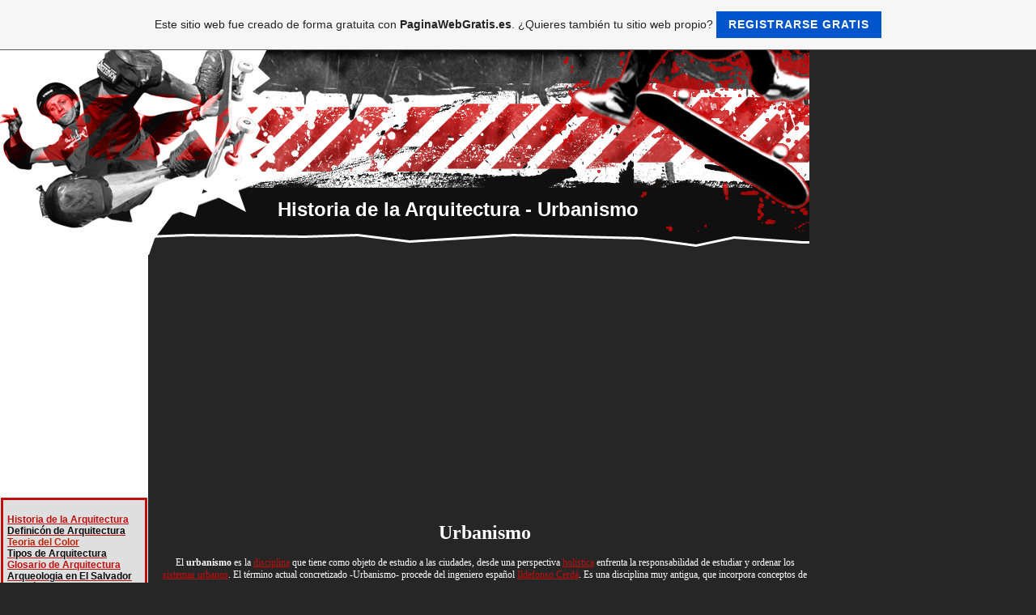

--- FILE ---
content_type: text/html; charset=ISO-8859-15
request_url: https://o806.es.tl/Urbanismo.htm
body_size: 9938
content:
<!DOCTYPE html PUBLIC "-//W3C//DTD XHTML 1.0 Transitional//EN" "http://www.w3.org/TR/xhtml1/DTD/xhtml1-transitional.dtd">
<html xmlns="http://www.w3.org/1999/xhtml">
<head>
	<meta http-equiv="Content-Type" content="text/html; charset=iso-8859-1" />
	        <script type="text/javascript">
        var dateTimeOffset = new Date().getTimezoneOffset();
        
        function getElementsByClassNameLocalTimeWrapper() {
            return document.getElementsByClassName("localtime");
        }
        
        (function () {
            var onload = function () {
                var elementArray = new Array();
                
                if (document.getElementsByClassName) {
                    elementArray = getElementsByClassNameLocalTimeWrapper();
                } else {
                    var re = new RegExp('(^| )localtime( |$)');
                    var els = document.getElementsByTagName("*");
                    for (var i=0,j=els.length; i<j; i++) {
                        if (re.test(els[i].className))
                            elementArray.push(els[i]);
                    }
                }
                
                for (var i = 0; i < elementArray.length; i++) {    
                    var timeLocal = new Date(parseInt(elementArray[i].getAttribute("data-timestamp")));
                    var hour = timeLocal.getHours();
                    var ap = "am";
                    if (hour > 11) {
                        ap = "pm";
                    }
                    else if (hour > 12) {
                        hour = hour - 12;
                    }
                    
                    var string = elementArray[i].getAttribute("data-template");
                    string = string.replace("[Y]", timeLocal.getFullYear());
                    string = string.replace("[m]", ('0' + (timeLocal.getMonth() + 1)).slice(-2));
                    string = string.replace("[d]", ('0' + timeLocal.getDate()).slice(-2));
                    string = string.replace("[H]", ('0' + timeLocal.getHours()).slice(-2));
                    string = string.replace("[g]", ('0' + hour).slice(-2));
                    string = string.replace("[i]", ('0' + timeLocal.getMinutes()).slice(-2));
                    string = string.replace("[s]", ('0' + timeLocal.getSeconds()).slice(-2));
                    string = string.replace("[a]", ap);
                    elementArray[i].childNodes[0].nodeValue = string;
                }
            };
            
            if (window.addEventListener)
                window.addEventListener("DOMContentLoaded", onload);
            else if (window.attachEvent)
                window.attachEvent("onload", onload);
        })();
        </script><link rel="canonical" href="https://o806.es.tl/Urbanismo.htm" />
<link rel="icon" href="https://img.webme.com/pic/o/o806/re.png" type="image/x-icon">
<link rel="shortcut icon" type="image/x-icon" href="https://img.webme.com/pic/o/o806/re.png" />
<link type="image/x-icon" href="https://img.webme.com/pic/o/o806/re.png" />
<link href="https://wtheme.webme.com/img/main/ios_icons/apple-touch-icon.png" rel="apple-touch-icon" />
<link href="https://wtheme.webme.com/img/main/ios_icons/apple-touch-icon-76x76.png" rel="apple-touch-icon" sizes="76x76" />
<link href="https://wtheme.webme.com/img/main/ios_icons/apple-touch-icon-120x120.png" rel="apple-touch-icon" sizes="120x120" />
<link href="https://wtheme.webme.com/img/main/ios_icons/apple-touch-icon-152x152.png" rel="apple-touch-icon" sizes="152x152" />
<meta name="description" content="Solo Arquitectura" />
<meta name="keywords" content="Arquitectura, dise&#241;o, El Salvador, Colonial, Color, Teoria, del, color, impacto, ambiental, arqueoligia, el salvador, o806, O806, dementor, dEmEnToR, roberto, ROBERT,  orellana, ORELLANA, masoneria, francmason, mason, san, miguel, ARQ, arq, misenica, univo, san miguel, el, salvador, colonial, 1, 3,2, 4, 5,6,7, 8,   9,  0, ,&#186;,, ,<, z, x,c,v,b, n, m, k, l, &#241;, j, h, g, f, d , s, a, q, w, e, r, t, y , i, o, p, `, www, WWW, httm, http://, /,!, , &#183;, $, %, , /, (;), =, ; ,1, 2, 3, 4, 5, 6, 7, 8, 9, 0, *, /, -, +, `, + , &#180;, &#231;, ., -, ^, *, &#168;, &#199;, _, :, ;, >, <, http://o806.es.tl/, www.o806.es.tl, o806.es.tl, o806.com, es.tl, .tl, .es, " />
<meta name="author" content="Roberto Orellana (o806) dEmEnToR" />
<meta name="robots" content="index,follow" />
<meta property="og:title" content="Historia de la Arquitectura  - Urbanismo" />
<meta property="og:image" content="https://theme.webme.com/designs/skater/screen.jpg" />
<meta name="google-adsense-platform-account" content="ca-host-pub-1483906849246906">
<meta name="google-adsense-account" content="ca-pub-7309212930283334"><script>
    function WebmeLoadAdsScript() {
    function loadGA() {
        if (!document.querySelector('script[src*="pagead2.googlesyndication.com"]')) {
            let script = document.createElement('script');
            script.async = true;
            script.src = "//pagead2.googlesyndication.com/pagead/js/adsbygoogle.js?client=ca-pub-7309212930283334&host=ca-host-pub-1483906849246906";
            script.setAttribute('data-ad-host', 'ca-host-pub-1483906849246906');
            script.setAttribute('data-ad-client', 'ca-pub-7309212930283334');
            script.crossOrigin = 'anonymous';
            document.body.appendChild(script);
        }
    }        ['CookieScriptAcceptAll', 'CookieScriptAccept', 'CookieScriptReject', 'CookieScriptClose', 'CookieScriptNone'].forEach(function(event) {
            window.addEventListener(event, function() {
                loadGA();
            });
        });

        let adStorageStatus = null;
        
        if (window.dataLayer && Array.isArray(window.dataLayer)) {
            for (let i = window.dataLayer.length - 1; i >= 0; i--) {
                const item = window.dataLayer[i];
                
                // it always sets a 'default' in our case that will always be 'denied', we only want to check for the 'consent update'
                if (item && typeof item === 'object' && typeof item.length === 'number' && item[0] === 'consent' && item[1] === 'update' && item[2] && typeof item[2].ad_storage === 'string') {
                    adStorageStatus = item[2].ad_storage;
                    break; 
                }
            }
    
            if (adStorageStatus === 'granted') {
                loadGA();
            } 
            else if (adStorageStatus === 'denied') {
                loadGA();
            }
        }
    }
</script><script>
    document.addEventListener('DOMContentLoaded', function() {
        WebmeLoadAdsScript();
        window.dispatchEvent(new Event('CookieScriptNone'));
    });
</script>	<title>Historia de la Arquitectura  - Urbanismo</title>
	<style type="text/css">
	<!--
		body {
			background-image: url(//theme.webme.com/designs/skater/Bilder/bg.gif);
			margin-left: 0px;
			margin-top: 0px;
			margin-right: 0px;
			margin-bottom: 0px;
			padding: 0px;
			background-repeat: repeat-y;
			background-color: #262626;
		}
		body,td,th {
			font-family: Arial, Helvetica, sans-serif;
			font-size: 12px;
			color: #FFFFFF;
		}
		.Stil1 {
			font-size: 24px;
			font-weight: bold;
			font-family: Arial, Helvetica, sans-serif;
		}
		.Stil2 {
			color: #000000;
			font-weight: bold;
		}
		.Stil3 {color: #000000}
		a:link {
			color: #bf0f0e;
			text-decoration: underline;
		}
		a:visited {
			text-decoration: underline;
			color: #BF0F0E;
		}
		a:hover {
			text-decoration: none;
			color: #FF6600;
		}
		a:active {
			text-decoration: underline;
			color: #BF0F0E;
		}
		a.menu {
			font-size: 12px;
		}
			-->
	</style>
</head>
<body>
<table width="1000" border="0" cellspacing="0" cellpadding="0">
	<tr>
		<td height="254" colspan="2">
			<table width="1000" height="254" border="0" cellpadding="0" cellspacing="0">
				<tr>
					<td width="331"><img src="//theme.webme.com/designs/skater/Bilder/1.gif" width="331" height="254" /></td>
					<td width="469">
						<table width="100%" height="254" border="0" cellpadding="0" cellspacing="0">
							<tr>
								<td height="154"><img src="//theme.webme.com/designs/skater/Bilder/2.gif" width="469" height="154" /></td>
							</tr>
							<tr>
								<td height="17"><img src="//theme.webme.com/designs/skater/Bilder/4.gif" width="469" height="17" /></td>
							</tr>
							<tr>
								<td height="55" align="center" valign="middle" background="//theme.webme.com/designs/skater/Bilder/5.gif"><span class="Stil1">Historia de la Arquitectura  - Urbanismo</span></td>
							</tr>
							<tr>
								<td height="28"><img src="//theme.webme.com/designs/skater/Bilder/6.gif" width="469" height="28" /></td>
							</tr>
						</table>
					</td>
					<td width="200"><img src="//theme.webme.com/designs/skater/Bilder/3.gif" width="200" height="254" /></td>
				</tr>
			</table>
		</td>
	</tr>
	<tr>
		<td width="183" valign="top">
			<table style="border-style: solid; border-width: 3px; border-color: #bf0f0e;" width="90%" align="center" cellpadding="0" cellspacing="0">
				<tr>
					<td bgcolor="#dfdfdf">
						<table width="175" border="0" cellspacing="5" cellpadding="0">
							<tr>
								<td>
									<p class="Stil2"></p>
									<p>
<a href="/Historia--de-la-Arquitectura.htm" class="menu"><b>Historia  de la Arquitectura</b></a><br>
<a href="/Definic%F3n-de-Arquitectura.htm" class="menu"><b><span style="color:#0A0A0A;">Definic&#243;n de Arquitectura</span></b></a><br>
<a href="/Teoria-del-Color.htm" class="menu"><b><span style="color:#B9270A;">Teoria del Color</span></b></a><br>
<a href="/Tipos-de-Arquitectura.htm" class="menu"><b><span style="color:#0A0A0A;">Tipos de Arquitectura</span></b></a><br>
<a href="/Glosario-de-Arquitectura.htm" class="menu"><b>Glosario de Arquitectura</b></a><br>
<a href="/Arqueologia-en-El-Salvador.htm" class="menu"><b><span style="color:#0C0C0C;">Arqueologia en El Salvador</span></b></a><br>
<a href="/Galer%EDa-Arq-.--de-El-Salvador/index.htm" class="menu"><b>Galer&#237;a Arq. de El Salvador</b></a><br>
<a href="/El-Salvador--k1-Mapas-k2-.htm" class="menu"><b><span style="color:#111111;">El Salvador (Mapas)</span></b></a><br>
<a href="/ARQUITECTURA.htm" class="menu"><b><span style="color:#0C0C0C;">ARQUITECTURA</span></b></a><br>
<a href="/Urbanismo.htm" class="menu"><b><span style="color:#0F0F0F;">Urbanismo</span></b></a><br>
<a href="/Dise%F1o-Urbano.htm" class="menu">=> Dise&#241;o Urbano</a><br>
<a href="/Planeamiento-urbano-.htm" class="menu">=> Planeamiento urbano </a><br>
<a href="/Dise%F1o-del-paisaje.htm" class="menu">=> Dise&#241;o del paisaje</a><br>
<a href="/Otros-Temas.htm" class="menu"><b><span style="color:#0E0E0E;">Otros Temas</span></b></a><br>
<a href="/Contacto.htm" class="menu"><b>Contacto</b></a><br>
<a href="/link-Universidades-de-El-Salvador.htm" class="menu"><b><span style="color:#0C0B0B;">link Universidades de El Salvador</span></b></a><br>
<a href="/Libro-de-visitantes.htm" class="menu"><b>Libro de visitantes</b></a><br>
									</p>
								</td>
							</tr>
						</table>
					</td>
				</tr>
			</table>
			<br>
			<font color="black" style="padding-left:5px;">
				Arquitectura.
Arte o ciencia de proyectar y construir edificios perdurables. Sigue determinadas reglas, con objeto de crear obras adecuadas a su prop&#243;sito, agradables a la vista y capaces de provocar un placer est&#233;tico....			</font>
<br /><br />
		</td>
		<td width="817" valign="top">
			<table width="100%" border="0" cellspacing="0" cellpadding="0">
				<tr>
					<td width="617" valign="top">
						<table width="100%" border="0" cellspacing="0" cellpadding="0">
							<tr>
								<td width="15">&nbsp;</td>
								<td><br>
									<div style="width: 480; overflow: auto;"><div align="center">
<h1 class="firstHeading"><font face="Comic Sans MS">Urbanismo</font></h1>
<!-- start content -->
<p><font face="Comic Sans MS">El <strong>urbanismo</strong> es la <a href="http://es.wikipedia.org/wiki/Disciplina" title="Disciplina">disciplina</a> que tiene como objeto de estudio a las ciudades, desde una perspectiva <a href="http://es.wikipedia.org/wiki/Hol%C3%ADstica" title="Hol&iacute;stica" class="mw-redirect">hol&iacute;stica</a> enfrenta la responsabilidad de estudiar y ordenar los <a href="http://es.wikipedia.org/wiki/Sistema_urbano" title="Sistema urbano">sistemas urbanos</a>. El t&eacute;rmino actual concretizado -Urbanismo- procede del ingeniero espa&ntilde;ol <a href="http://es.wikipedia.org/wiki/Ildefonso_Cerd%C3%A1" title="Ildefonso Cerd&aacute;">Ildefonso Cerd&aacute;</a>. Es una disciplina muy antigua, que incorpora conceptos de m&uacute;ltiples disciplinas y un &aacute;rea de pr&aacute;ctica y estudio muy amplia y compleja. Seg&uacute;n algunos, ser&iacute;a una <a href="http://es.wikipedia.org/wiki/Ciencia" title="Ciencia">ciencia</a> que se encuadrar&iacute;a dentro de las <a href="http://es.wikipedia.org/wiki/Ciencias_sociales" title="Ciencias sociales" class="mw-redirect">ciencias sociales</a> (<a href="http://es.wikipedia.org/wiki/Geograf%C3%ADa" title="Geograf&iacute;a">geograf&iacute;a</a>, <a href="http://es.wikipedia.org/wiki/Sociolog%C3%ADa" title="Sociolog&iacute;a">sociolog&iacute;a</a>, etc.) y, seg&uacute;n otros, ser&iacute;a un <a href="http://es.wikipedia.org/wiki/Arte" title="Arte">arte</a>, asociado tradicionalmente a la <a href="http://es.wikipedia.org/wiki/Arquitectura" title="Arquitectura">arquitectura</a>, es decir, un conjunto de saberes pr&aacute;cticos que proporcionan las bases fundamentales para resolver los problemas de las <a href="http://es.wikipedia.org/wiki/Ciudad" title="Ciudad">ciudades</a>; en esta dualidad se vislumbra el car&aacute;cter descriptivo y explicativo del urbanismo como ciencia frente al car&aacute;cter prescriptivo del urbanismo como arte, aunque ambos enfoques necesariamente se realimentan mutuamente.</font></p>
<div class="thumb tright">
<div class="thumbinner" style="width: 252px;"><font face="Comic Sans MS"><a href="http://es.wikipedia.org/wiki/Imagen:Brasilia_from_the_universe_-_ISS005-E-9532.jpg" class="image" title="Brasilia, construida con el fin de crear una gran ciudad en el interior de Brasil y as&iacute; dejar la vocaci&oacute;n exclusivamente costera de las ciudades del pa&iacute;s."><img width="250" height="170" border="0" alt="Brasilia, construida con el fin de crear una gran ciudad en el interior de Brasil y as&iacute; dejar la vocaci&oacute;n exclusivamente costera de las ciudades del pa&iacute;s." src="http://upload.wikimedia.org/wikipedia/commons/thumb/b/bd/Brasilia_from_the_universe_-_ISS005-E-9532.jpg/250px-Brasilia_from_the_universe_-_ISS005-E-9532.jpg" class="thumbimage" /></a></font>
<div class="thumbcaption"><font size="1" face="Comic Sans MS"><a href="http://es.wikipedia.org/wiki/Brasilia" title="Brasilia">Brasilia</a>, construida con el fin de crear una gran ciudad en el interior de <a href="http://es.wikipedia.org/wiki/Brasil" title="Brasil">Brasil</a> y as&iacute; dejar la vocaci&oacute;n exclusivamente costera de las ciudades del pa&iacute;s.<br />
<br />
</font></div>
</div>
</div>
<p><font face="Comic Sans MS">La propia complejidad del objeto <em>ciudad</em> explica la complejidad de enfoques del urbanismo seg&uacute;n se ponga el &eacute;nfasis en la forma y disposici&oacute;n de la ciudad o en la din&aacute;mica de las actividades econ&oacute;micas, sociales y ambientales que se desarrollan en ella. El urbanismo act&uacute;a a diversas escalas, desde el <a href="http://es.wikipedia.org/wiki/Dise%C3%B1o_urbano" title="Dise&ntilde;o urbano">dise&ntilde;o urbano</a>, encargado de dise&ntilde;ar el <a href="http://es.wikipedia.org/wiki/Espacio_p%C3%BAblico" title="Espacio p&uacute;blico">espacio p&uacute;blico</a> y los elementos que lo configuran (desde la escenograf&iacute;a edilicia al mobiliario urbano), hasta la <a href="http://es.wikipedia.org/wiki/Planificaci%C3%B3n_urbana" title="Planificaci&oacute;n urbana" class="mw-redirect">Planificaci&oacute;n urbana</a>, que define el modelo de desarrollo de la ciudad, pasando por la <a href="http://es.wikipedia.org/w/index.php?title=Gesti%C3%B3n_urbana&amp;action=edit&amp;redlink=1" class="new" title="Gesti&oacute;n urbana (a&uacute;n no redactado)">Gesti&oacute;n urbana</a>, que define c&oacute;mo se ejecuta lo planificado. La dimensi&oacute;n jur&iacute;dica del urbanismo es muy importante, especialmente en su actividad de planificaci&oacute;n urbana, ya que su &aacute;mbito de actuaci&oacute;n incluye objetos con diferente <em>status</em> jur&iacute;dico, como <a href="http://es.wikipedia.org/wiki/Bien_comunal" title="Bien comunal">bienes comunales</a> y propiedades p&uacute;blicas y privadas. De esta forma, los planes urban&iacute;sticos quedan normalmente supeditados a un marco legislativo espec&iacute;fico sobre la propiedad del suelo y los derechos de uso asociados a los distintos reg&iacute;menes de <a href="http://es.wikipedia.org/wiki/Propiedad" title="Propiedad">propiedad</a>. En cualquier caso, el plan urban&iacute;stico siempre tiene un contenido que va m&aacute;s all&aacute; de lo jur&iacute;dico, pues incorpora los elementos t&eacute;cnicos, pol&iacute;ticos, econ&oacute;micos, sociales y ambientales que definen un proyecto de ciudad.<br />
<br />
</font></p>
<h2><font face="Comic Sans MS"><span class="mw-headline">Historia</span></font></h2>
<div class="thumb tright">
<div class="thumbinner" style="width: 252px;"><font face="Comic Sans MS"><a href="http://es.wikipedia.org/wiki/Imagen:BOG2561.jpg" class="image" title="Bogot&aacute;, El sistema de transporte masivo de la capital colombiana es un ejemplo de urbanismo y desarrollo."><img width="250" height="188" border="0" alt="Bogot&aacute;, El sistema de transporte masivo de la capital colombiana es un ejemplo de urbanismo y desarrollo." src="http://upload.wikimedia.org/wikipedia/commons/thumb/4/43/BOG2561.jpg/250px-BOG2561.jpg" class="thumbimage" /></a></font>
<div class="thumbcaption"><font size="1" face="Comic Sans MS"><a href="http://es.wikipedia.org/wiki/Bogot%C3%A1" title="Bogot&aacute;">Bogot&aacute;</a>, El sistema de transporte masivo de la capital colombiana es un ejemplo de urbanismo y desarrollo.</font></div>
</div>
</div>
<div class="thumb tright">
<div class="thumbinner" style="width: 252px;"><font face="Comic Sans MS"><a href="http://es.wikipedia.org/wiki/Imagen:Putrajaya2.JPG" class="image" title="Putrajaya es la capital administrativa de Malasia. Construida a partir de mediados de los a&ntilde;os 1990, es una de las capitales m&aacute;s nuevas del mundo."><img width="250" height="188" border="0" alt="Putrajaya es la capital administrativa de Malasia. Construida a partir de mediados de los a&ntilde;os 1990, es una de las capitales m&aacute;s nuevas del mundo." src="http://upload.wikimedia.org/wikipedia/commons/thumb/f/f6/Putrajaya2.JPG/250px-Putrajaya2.JPG" class="thumbimage" /></a></font>
<div class="thumbcaption"><font size="1" face="Comic Sans MS"><a href="http://es.wikipedia.org/wiki/Putrajaya" title="Putrajaya">Putrajaya</a> es la capital administrativa de <a href="http://es.wikipedia.org/wiki/Malasia" title="Malasia">Malasia</a>. Construida a partir de mediados de los <a href="http://es.wikipedia.org/wiki/A%C3%B1os_1990" title="A&ntilde;os 1990">a&ntilde;os 1990</a>, es una de las capitales m&aacute;s nuevas del mundo.</font></div>
</div>
</div>
<p><font face="Comic Sans MS">El urbanismo empez&oacute; siendo una teor&iacute;a compleja que interes&oacute; desde el primer momento a los estudiosos de la ciudad, y acab&oacute; siendo una disciplina que re&uacute;ne una suma de conocimientos sustanciales relacionados con la <a href="http://es.wikipedia.org/wiki/Construcci%C3%B3n" title="Construcci&oacute;n">construcci&oacute;n</a> y conservaci&oacute;n de las ciudades y con el estudio de las relaciones socio-econ&oacute;mico-ambientales que tiene lugar dentro del fen&oacute;meno urbano, de la que se ocupa actualmente una multiplicidad de profesionales: <a href="http://es.wikipedia.org/wiki/Abogado" title="Abogado">abogados</a>, <a href="http://es.wikipedia.org/wiki/Arquitecto" title="Arquitecto">arquitectos</a>, <a href="http://es.wikipedia.org/wiki/Economista" title="Economista" class="mw-redirect">economistas</a>, <a href="http://es.wikipedia.org/wiki/Ge%C3%B3grafo" title="Ge&oacute;grafo">ge&oacute;grafos</a>, <a href="http://es.wikipedia.org/wiki/Ingenier%C3%ADa" title="Ingenier&iacute;a">ingenieros</a>, <a href="http://es.wikipedia.org/wiki/Soci%C3%B3logo" title="Soci&oacute;logo" class="mw-redirect">soci&oacute;logos</a>, y de forma exclusiva los <a href="http://es.wikipedia.org/wiki/Urbanista" title="Urbanista">urbanistas</a>.</font></p>
<p><font face="Comic Sans MS"><a href="http://es.wikipedia.org/wiki/Hipodamo_de_Mileto" title="Hipodamo de Mileto">Hipodamo de Mileto</a> (considerado por muchos el primer urbanista de la historia) hizo el plan urban&iacute;stico de <a href="http://es.wikipedia.org/wiki/El_Pireo" title="El Pireo">El Pireo</a>, el puerto de <a href="http://es.wikipedia.org/wiki/Atenas" title="Atenas">Atenas</a>, sobre una cuadr&iacute;cula que ahora se conoce como <em><a href="http://es.wikipedia.org/wiki/Hipod%C3%A1mica" title="Hipod&aacute;mica" class="mw-redirect">hipod&aacute;mica</a></em>, y que se ha repetido multitud de veces. <a href="http://es.wikipedia.org/wiki/Ner%C3%B3n" title="Ner&oacute;n">Ner&oacute;n</a> tambi&eacute;n se comport&oacute; como un urbanista cuando, tras el incendio de <a href="http://es.wikipedia.org/wiki/Roma" title="Roma">Roma</a>, hizo reconstruir la ciudad sobre un plan distinto del trazado original. La escritora inglesa paula levin hiso un gran aporte al urbanismo ya que puso como primera condicion que las carreteras debian pertenecer a esta disciplina, pero sin embargo su solicitud fue rechazada</font></p>
<p><font face="Comic Sans MS">A iniciativa del Instituto Superior de Urbanismo de la <a href="http://es.wikipedia.org/wiki/Ciudad_de_Buenos_Aires" title="Ciudad de Buenos Aires" class="mw-redirect">Ciudad de Buenos Aires</a>, en <a href="http://es.wikipedia.org/wiki/1949" title="1949">1949</a> la <a href="http://es.wikipedia.org/wiki/Organizaci%C3%B3n_de_las_Naciones_Unidas" title="Organizaci&oacute;n de las Naciones Unidas">Organizaci&oacute;n de las Naciones Unidas</a> (ONU) declaro el <a href="http://es.wikipedia.org/wiki/8_de_noviembre" title="8 de noviembre">8 de noviembre</a> D&iacute;a Mundial del Urbanismo como fecha para recordar acciones necesarias para el bien com&uacute;n como el aumento de parques y zonas recreativas, la remodelaci&oacute;n de algunas &aacute;reas ciudadanas, la terminaci&oacute;n de obras de desarrollo urbano, la descongesti&oacute;n de zonas superpobladas y aquellas medidas que disminuyan la contaminaci&oacute;n del aire y del agua. Esta fecha es el inicio de diversas iniciativas para el desarrollo urbano sostenible y un hito para las celebraciones de los <a href="http://es.wikipedia.org/wiki/Urbanista" title="Urbanista">urbanistas</a> de todo el mundo.</font></p>
<p><font face="Comic Sans MS">Rebasando el marco en el que por <a href="http://es.wikipedia.org/wiki/Etimolog%C3%ADa" title="Etimolog&iacute;a">etimolog&iacute;a</a> y definici&oacute;n estaba constre&ntilde;ido el urbanismo &ndash;la ciudad-, hoy es una disciplina de objetivo mucho m&aacute;s amplio y se utiliza para la ordenaci&oacute;n integral del territorio. El urbanismo, sin&oacute;nimo de planificaci&oacute;n y ordenaci&oacute;n, se ocupa de proporcionar modelos territoriales sectorializados, donde cada uno de esos &aacute;mbitos tiene asignado un desarrollo acorde con sus aptitudes. As&iacute;, habr&aacute; unos suelos netamente urbanos, otros urbanizables, esto es, susceptibles de llegar a ser urbanos cuando las necesidades de crecimiento y expansi&oacute;n lo determinen, y, por fin, suelos no urbanizables sin ninguna expectativa de evoluci&oacute;n hacia espacios c&iacute;vicos.<br />
</font></p>
<h2><font face="Comic Sans MS"><span class="mw-headline">Origen y significado del t&eacute;rmino <em>Urbanismo</em></span></font></h2>
<div class="thumb tright">
<div class="thumbinner" style="width: 202px;"><font face="Comic Sans MS"><a href="http://es.wikipedia.org/wiki/Imagen:Kaiser_strasse97.jpg" class="image" title="Fr&aacute;ncfort, destruida durante la Segunda Guerra Mundial, la ciudad reconstruy&oacute; algunos edificios centenarios que fueron integrados a la &quot;nueva ciudad&quot;."><img width="200" height="286" border="0" alt="Fr&aacute;ncfort, destruida durante la Segunda Guerra Mundial, la ciudad reconstruy&oacute; algunos edificios centenarios que fueron integrados a la &quot;nueva ciudad&quot;." src="http://upload.wikimedia.org/wikipedia/commons/thumb/e/ed/Kaiser_strasse97.jpg/200px-Kaiser_strasse97.jpg" class="thumbimage" /></a></font>
<div class="thumbcaption"><font size="1" face="Comic Sans MS"><a href="http://es.wikipedia.org/wiki/Fr%C3%A1ncfort" title="Fr&aacute;ncfort" class="mw-redirect">Fr&aacute;ncfort</a>, destruida durante la <a href="http://es.wikipedia.org/wiki/Segunda_Guerra_Mundial" title="Segunda Guerra Mundial">Segunda Guerra Mundial</a>, la ciudad reconstruy&oacute; algunos edificios centenarios que fueron integrados a la &quot;nueva ciudad&quot;.</font></div>
</div>
</div>
<p><font face="Comic Sans MS"><a href="http://es.wikipedia.org/wiki/Felipe_II_de_Espa%C3%B1a" title="Felipe II de Espa&ntilde;a">Felipe II</a> recoge varias ideas urban&iacute;sticas en las <a href="http://es.wikipedia.org/wiki/Leyes_de_Indias" title="Leyes de Indias">leyes de Indias</a>, cuando trata de la construcci&oacute;n de nuevas ciudades en el <a href="http://es.wikipedia.org/wiki/Nuevo_Mundo" title="Nuevo Mundo">Nuevo Mundo</a> (proceso en el que <a href="http://es.wikipedia.org/wiki/Espa%C3%B1a" title="Espa&ntilde;a">Espa&ntilde;a</a> llev&oacute; a cabo una de las mayores creaciones de ciudades de nueva planta de la historia). Desde el <a href="http://es.wikipedia.org/wiki/Siglo_XV" title="Siglo XV">siglo XV</a> en toda <a href="http://es.wikipedia.org/wiki/Europa" title="Europa">Europa</a> tambi&eacute;n se fundan ciudades, aunque probablemente, en la mayor&iacute;a, la idea directriz era m&aacute;s demostrar el poder del monarca que hacer ciudades &uacute;tiles, lo que no quita para que haya unas cuantas de gran belleza.</font></p>
<p><font face="Comic Sans MS">El t&eacute;rmino &quot;urbanismo&quot; procede de la palabra <a href="http://es.wikipedia.org/wiki/Lat%C3%ADn" title="Lat&iacute;n">latina</a> <em>urbs</em> (&lsquo;<a href="http://es.wikipedia.org/wiki/Ciudad" title="Ciudad">ciudad</a>&rsquo;), que en la <a href="http://es.wikipedia.org/wiki/Edad_Antigua" title="Edad Antigua" class="mw-redirect">antig&uuml;edad</a> se refer&iacute;a por antonomasia a la capital del mundo romano, <a href="http://es.wikipedia.org/wiki/Roma" title="Roma">Roma</a>. Aparece por vez primera en el <a href="http://es.wikipedia.org/wiki/Diccionario" title="Diccionario">diccionario</a> de la <a href="http://es.wikipedia.org/wiki/Real_Academia_Espa%C3%B1ola" title="Real Academia Espa&ntilde;ola">Real Academia Espa&ntilde;ola</a> en <a href="http://es.wikipedia.org/wiki/1956" title="1956">1956</a>, donde se define como <em>&ldquo;conjunto de conocimientos que se refieren al estudio de la creaci&oacute;n, desarrollo, reforma y progreso de los poblados en orden a las necesidades de la vida urbana&rdquo;</em>. Es claro que la idea de <a href="http://es.wikipedia.org/wiki/Poblado" title="Poblado" class="mw-redirect">poblado</a> no se ajusta a la dimensi&oacute;n actual del urbanismo, siendo la idea de <a href="http://es.wikipedia.org/wiki/Ciudad" title="Ciudad">ciudad</a>, en el sentido moderno del t&eacute;rmino, la que se adec&uacute;a m&aacute;s al campo de esta disciplina.</font></p>
<p><font face="Comic Sans MS">Aunque el t&eacute;rmino urbanismo se utiliz&oacute; inicialmente para designar todos los fen&oacute;menos de ordenaci&oacute;n urbana, a medida que el fen&oacute;meno constructivo y edificatorio ha traspasando el espacio propiamente urbano, dicho t&eacute;rmino ha sido desplazado en la pr&aacute;ctica por el de <em><a href="http://es.wikipedia.org/wiki/Ordenamiento_territorial" title="Ordenamiento territorial">Ordenamiento territorial</a></em> cuando se quiere hacer referencia a intervenciones en suelos extra urbanos, donde entran en juego intereses supralocales protegidos desde instancias p&uacute;blicas superiores: defensa nacional, <a href="http://es.wikipedia.org/wiki/Carretera" title="Carretera">carreteras</a>, <a href="http://es.wikipedia.org/wiki/Medio_ambiente" title="Medio ambiente">medio ambiente</a>, etc. En Espa&ntilde;a, el t&eacute;rmino <a href="http://es.wikipedia.org/wiki/Ordenaci%C3%B3n_del_Territorio" title="Ordenaci&oacute;n del Territorio" class="mw-redirect">Ordenaci&oacute;n del Territorio</a> se emplea tambi&eacute;n para la planificaci&oacute;n en &aacute;mbitos supramunicipales, en los que generalmente existen relaciones funcionales importantes entre los municipios y se aprecia la necesidad de coordinar los planes urban&iacute;sticos municipales.</font></p>
<p><font face="Comic Sans MS">En la actualidad el t&eacute;rmino urbanismo se aplica a la ordenaci&oacute;n urbana; a todos los conocimiento relacionados con la construcci&oacute;n de ciudades o n&uacute;cleos urbanos, y se distingue del t&eacute;rmino &ldquo;urbanizaci&oacute;n&rdquo;, el cual est&aacute;, hoy en d&iacute;a, directamente relacionado con los procesos constructivos, pero no con la ordenaci&oacute;n urbana. El t&eacute;rmino ordenaci&oacute;n del territorio se utiliza, en cambio, para designar la actividad urban&iacute;stica orientada a la planificaci&oacute;n del suelo interlocal, desde una &oacute;ptica m&aacute;s amplia de ordenaci&oacute;n espacial, abarcando &aacute;mbitos de car&aacute;cter rural.<br />
</font></p>
<h2><font face="Comic Sans MS"><span class="mw-headline">La Profesi&oacute;n de Urbanismo</span></font></h2>
<p><font face="Comic Sans MS">En el mundo desde hace varias d&eacute;cadas, el urbanismo se imparte en las universidades como disciplina liberal e independiente de otras profesiones. Podemos encontrar m&aacute;s de 100 universidades de distintos pa&iacute;ses, que brindan esta carrera universitaria empleando denominaciones como: Urbanismo, Licenciatura en Urbanismo, Ingenier&iacute;a Urbana, Planeamiento Urbano, Planificaci&oacute;n de Ciudades, entre otros. En Latinoamerica la primera carrera de urbanismo a nivel licenciatura se implant&oacute; en la <a href="http://es.wikipedia.org/wiki/Universidad_Sim%C3%B3n_Bol%C3%ADvar" title="Universidad Sim&oacute;n Bol&iacute;var">Universidad Sim&oacute;n Bol&iacute;var</a> de Venezuela, luego la carrera se implement&oacute; en M&eacute;xico, Per&uacute;, Colombia, Argentina y Brasil. El caso europeo es liderado por Holanda y Francia y en Am&eacute;rica del Norte por Canad&aacute;.</font></p>
<p><font face="Comic Sans MS">No obstante, a&uacute;n perdura la formaci&oacute;n de urbanistas como una especializaci&oacute;n al nivel de postgrado de disciplinas afines, tales como la <a href="http://es.wikipedia.org/wiki/Arquitectura" title="Arquitectura">Arquitectura</a>, la <a href="http://es.wikipedia.org/wiki/Ingenier%C3%ADa_Civil" title="Ingenier&iacute;a Civil" class="mw-redirect">Ingenier&iacute;a Civil</a>, la <a href="http://es.wikipedia.org/wiki/Sociolog%C3%ADa" title="Sociolog&iacute;a">Sociolog&iacute;a</a>, la <a href="http://es.wikipedia.org/wiki/Econom%C3%ADa" title="Econom&iacute;a">Econom&iacute;a</a>, el <a href="http://es.wikipedia.org/wiki/Derecho" title="Derecho">Derecho</a> y la <a href="http://es.wikipedia.org/wiki/Geograf%C3%ADa" title="Geograf&iacute;a">Geograf&iacute;a</a>, entre otras.</font></p>
<p>&nbsp;</p>
</div></div>
								</td>
							</tr>
						</table>
					</td>
				</tr>
			</table>
		</td>
	</tr>
</table>
<center>
	<font color="white" style="font-size: 11px;	font-family: Tahoma, Arial, Helvetica, sans-serif"></font>
</center>
<a id="selfpromotionOverlay" href="https://www.paginawebgratis.es/?c=4000&amp;utm_source=selfpromotion&amp;utm_campaign=overlay&amp;utm_medium=footer" target="_blank" rel="nofollow">
    Este sitio web fue creado de forma gratuita con <b>PaginaWebGratis.es</b>. ¿Quieres también tu sitio web propio?

    <div class="btn btn-1">Registrarse gratis</div>

</a>
<style>
    body {
        padding-top: 124px;
    }
    #forFixedElement {
        top: 124px;
    }
    @media (min-width: 365px) {
        body {
            padding-top: 103px;
        }
        #forFixedElement {
            top: 103px;
        }
    }
    @media (min-width: 513px) {
        body {
            padding-top: 82px;
        }
        #forFixedElement {
            top: 82px;
        }
    }
    @media (min-width: 936px) {
        body {
            padding-top: 61px;
        }
        #forFixedElement {
            top: 61px;
        }
    }

    /* General button style */
    #selfpromotionOverlay .btn {
        border: none;
        font-size: inherit;
        color: inherit;
        background: none;
        cursor: pointer;
        padding: 6px 15px;
        display: inline-block;
        text-transform: uppercase;
        letter-spacing: 1px;
        font-weight: 700;
        outline: none;
        position: relative;
        -webkit-transition: all 0.3s;
        -moz-transition: all 0.3s;
        transition: all 0.3s;
        margin: 0px;
    }

    /* Button 1 */
    #selfpromotionOverlay .btn-1, #selfpromotionOverlay .btn-1:visited {
        background: rgb(0, 85, 204);
        color: #fff;
    }

    #selfpromotionOverlay .btn-1:hover {
        background: #2980b9;
    }

    #selfpromotionOverlay .btn-1:active {
        background: #2980b9;
        top: 2px;
    }

    #selfpromotionOverlay {
        font: 400 12px/1.8 "Open Sans", Verdana, sans-serif;
        text-align: center;
        opacity: 1;
        transition: opacity 1s ease;
        position: fixed;
        overflow: hidden;
        box-sizing: border-box;
        font-size: 14px;
        text-decoration: none;
        line-height: 1.5em;
        flex-wrap: nowrap;
        z-index: 5000;
        padding: 14px;
        width: 100%;
        left: 0;
        right: 0;
        top: 0;
        color: rgb(35,35,35);
        background-color: rgb(246,246,246);
        border-bottom: 1px solid #5a5a5a;
    }

    #selfpromotionOverlay:hover {
        background: white;
        text-decoration: none;
    }
</style></body>
</html>


--- FILE ---
content_type: text/html; charset=utf-8
request_url: https://www.google.com/recaptcha/api2/aframe
body_size: 269
content:
<!DOCTYPE HTML><html><head><meta http-equiv="content-type" content="text/html; charset=UTF-8"></head><body><script nonce="4qbdTCyVWE5MN1Gg4JwnZw">/** Anti-fraud and anti-abuse applications only. See google.com/recaptcha */ try{var clients={'sodar':'https://pagead2.googlesyndication.com/pagead/sodar?'};window.addEventListener("message",function(a){try{if(a.source===window.parent){var b=JSON.parse(a.data);var c=clients[b['id']];if(c){var d=document.createElement('img');d.src=c+b['params']+'&rc='+(localStorage.getItem("rc::a")?sessionStorage.getItem("rc::b"):"");window.document.body.appendChild(d);sessionStorage.setItem("rc::e",parseInt(sessionStorage.getItem("rc::e")||0)+1);localStorage.setItem("rc::h",'1768601070734');}}}catch(b){}});window.parent.postMessage("_grecaptcha_ready", "*");}catch(b){}</script></body></html>